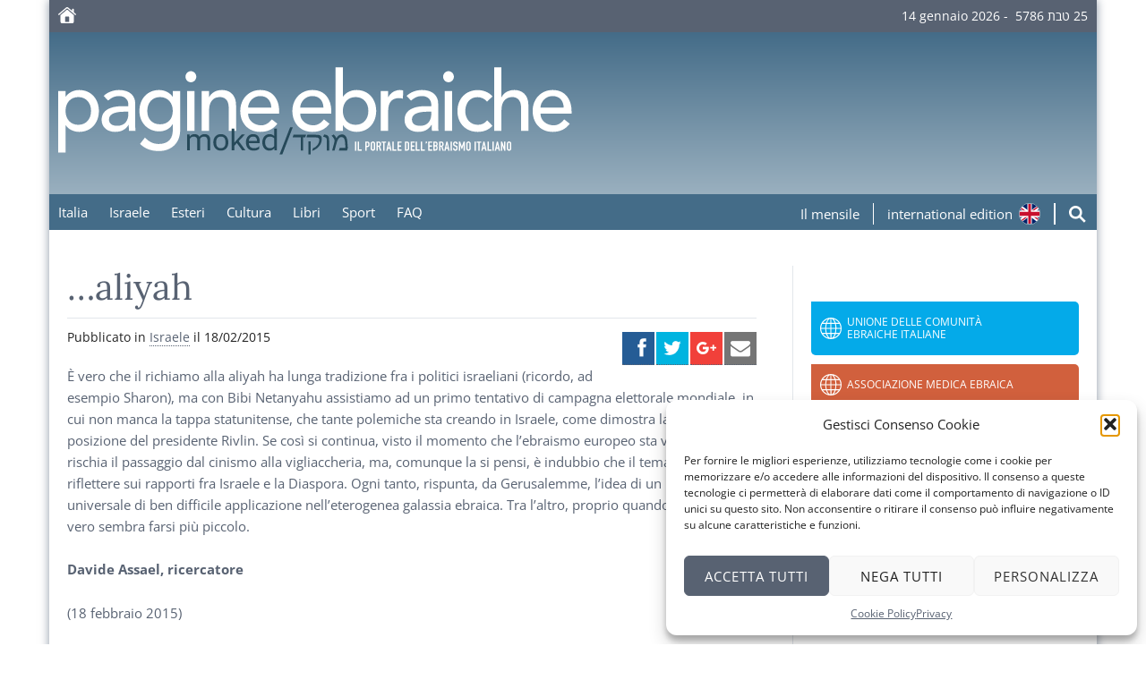

--- FILE ---
content_type: text/html; charset=UTF-8
request_url: https://moked.it/blog/2015/02/18/aliyah-3/
body_size: 45694
content:
<!DOCTYPE html>
<html lang="it-IT" class="no-js">
<head>
    <meta charset="UTF-8">

    <link rel="apple-touch-icon" sizes="180x180" type="image/png" href="https://moked.it/wp-content/themes/moked-2016/img/icons/apple-touch-icon.png">
    <link rel="icon" sizes="192x192" type="image/png" href="https://moked.it/wp-content/themes/moked-2016/img/icons/android-chrome-icon.png">
    <link rel="icon" sizes="96x96" type="image/png" href="https://moked.it/wp-content/themes/moked-2016/img/icons/favicon.png">

    <style>
        /*
        @import url('https://fonts.googleapis.com/css2?family=Lora:ital,wght@0,400;0,600;0,700;1,400;1,600;1,700&family=Open+Sans:ital,wght@0,400;0,700;1,400;1,700&display=swap');
        */

		@font-face {
			font-family: 'Lora';
			src: url('/wp-content/themes/moked-2016/fonts/Lora-Regular.ttf') format('truetype');
			font-weight: 400;
			font-style: normal;
		}
		@font-face {
			font-family: 'Lora';
			src: url('/wp-content/themes/moked-2016/fonts/Lora-Bold.ttf') format('truetype');
			font-weight: 700;
			font-style: normal;
		}
		@font-face {
			font-family: 'Lora';
			src: url('/wp-content/themes/moked-2016/fonts/Lora-Italic.ttf') format('truetype');
			font-weight: 400;
			font-style: italic;
		}
		
		@font-face {
			font-family: 'Open Sans';
			src: url('/wp-content/themes/moked-2016/fonts/OpenSans-Regular.ttf') format('truetype');
			font-weight: 400;
			font-style: normal;
		}
		@font-face {
			font-family: 'Open Sans';
			src: url('/wp-content/themes/moked-2016/fonts/OpenSans-Bold.ttf') format('truetype');
			font-weight: 700;
			font-style: normal;
		}
		@font-face {
			font-family: 'Open Sans';
			src: url('/wp-content/themes/moked-2016/fonts/OpenSans-Italic.ttf') format('truetype');
			font-weight: 400;
			font-style: italic;
		}
		@font-face {
			font-family: 'Open Sans';
			src: url('/wp-content/themes/moked-2016/fonts/OpenSans-BoldItalic.ttf') format('truetype');
			font-weight: 700;
			font-style: italic;
		}
    </style>

    <meta http-equiv="X-UA-Compatible" content="IE=edge">
    <meta name="viewport" content="width=device-width, initial-scale=1.0">
    <meta name="twitter:widgets:csp" content="on">

    <!-- Google GA4 tag (gtag.js) -->
    <script type="text/plain" data-service="google-analytics" data-category="statistics" async data-cmplz-src="https://www.googletagmanager.com/gtag/js?id=G-C01FZP9MPJ"></script>
    <script>
        window.dataLayer = window.dataLayer || [];
        function gtag(){dataLayer.push(arguments);}
        gtag('js', new Date());
        gtag('config', 'G-C01FZP9MPJ');
    </script>

    <meta name='robots' content='index, follow, max-image-preview:large, max-snippet:-1, max-video-preview:-1' />
	<style>img:is([sizes="auto" i], [sizes^="auto," i]) { contain-intrinsic-size: 3000px 1500px }</style>
	
	<!-- This site is optimized with the Yoast SEO plugin v26.0 - https://yoast.com/wordpress/plugins/seo/ -->
	<title>...aliyah - Moked</title>
	<link rel="canonical" href="https://moked.it/blog/2015/02/18/aliyah-3/" />
	<meta property="og:locale" content="it_IT" />
	<meta property="og:type" content="article" />
	<meta property="og:title" content="...aliyah - Moked" />
	<meta property="og:description" content="È vero che il richiamo alla aliyah ha lunga tradizione fra i politici israeliani (ricordo, ad esempio Sharon), ma con Bibi Netanyahu assistiamo ad un primo tentativo di campagna elettorale mondiale, in cui non manca la tappa statunitense, che tante polemiche sta creando in Israele, come dimostra la presa di posizione del presidente Rivlin. Se&hellip; leggi&nbsp;" />
	<meta property="og:url" content="https://moked.it/blog/2015/02/18/aliyah-3/" />
	<meta property="og:site_name" content="Moked" />
	<meta property="article:published_time" content="2015-02-18T12:25:36+00:00" />
	<meta property="article:modified_time" content="2016-10-03T09:33:22+00:00" />
	<meta name="author" content="admin" />
	<meta name="twitter:card" content="summary_large_image" />
	<meta name="twitter:label1" content="Scritto da" />
	<meta name="twitter:data1" content="admin" />
	<meta name="twitter:label2" content="Tempo di lettura stimato" />
	<meta name="twitter:data2" content="1 minuto" />
	<script type="application/ld+json" class="yoast-schema-graph">{"@context":"https://schema.org","@graph":[{"@type":"WebPage","@id":"https://moked.it/blog/2015/02/18/aliyah-3/","url":"https://moked.it/blog/2015/02/18/aliyah-3/","name":"...aliyah - Moked","isPartOf":{"@id":"https://moked.it/#website"},"datePublished":"2015-02-18T12:25:36+00:00","dateModified":"2016-10-03T09:33:22+00:00","author":{"@id":"https://moked.it/#/schema/person/723f5746de4ea0e08fab5790d734e554"},"breadcrumb":{"@id":"https://moked.it/blog/2015/02/18/aliyah-3/#breadcrumb"},"inLanguage":"it-IT","potentialAction":[{"@type":"ReadAction","target":["https://moked.it/blog/2015/02/18/aliyah-3/"]}]},{"@type":"BreadcrumbList","@id":"https://moked.it/blog/2015/02/18/aliyah-3/#breadcrumb","itemListElement":[{"@type":"ListItem","position":1,"name":"Home","item":"https://moked.it/"},{"@type":"ListItem","position":2,"name":"&#8230;aliyah"}]},{"@type":"WebSite","@id":"https://moked.it/#website","url":"https://moked.it/","name":"Moked","description":"il portale dell’ebraismo italiano","potentialAction":[{"@type":"SearchAction","target":{"@type":"EntryPoint","urlTemplate":"https://moked.it/?s={search_term_string}"},"query-input":{"@type":"PropertyValueSpecification","valueRequired":true,"valueName":"search_term_string"}}],"inLanguage":"it-IT"},{"@type":"Person","@id":"https://moked.it/#/schema/person/723f5746de4ea0e08fab5790d734e554","name":"admin","image":{"@type":"ImageObject","inLanguage":"it-IT","@id":"https://moked.it/#/schema/person/image/","url":"https://secure.gravatar.com/avatar/cadb6747455b21c18b2cfb9aad35ab377cb4ba61ea46f6fba9fb91fd33059fde?s=96&d=mm&r=g","contentUrl":"https://secure.gravatar.com/avatar/cadb6747455b21c18b2cfb9aad35ab377cb4ba61ea46f6fba9fb91fd33059fde?s=96&d=mm&r=g","caption":"admin"},"url":"https://moked.it/blog/author/admin/"}]}</script>
	<!-- / Yoast SEO plugin. -->


<link rel='stylesheet' id='wp-block-library-css' href='https://moked.it/wp-includes/css/dist/block-library/style.min.css?ver=6.8.3' type='text/css' media='all' />
<style id='classic-theme-styles-inline-css' type='text/css'>
/*! This file is auto-generated */
.wp-block-button__link{color:#fff;background-color:#32373c;border-radius:9999px;box-shadow:none;text-decoration:none;padding:calc(.667em + 2px) calc(1.333em + 2px);font-size:1.125em}.wp-block-file__button{background:#32373c;color:#fff;text-decoration:none}
</style>
<style id='global-styles-inline-css' type='text/css'>
:root{--wp--preset--aspect-ratio--square: 1;--wp--preset--aspect-ratio--4-3: 4/3;--wp--preset--aspect-ratio--3-4: 3/4;--wp--preset--aspect-ratio--3-2: 3/2;--wp--preset--aspect-ratio--2-3: 2/3;--wp--preset--aspect-ratio--16-9: 16/9;--wp--preset--aspect-ratio--9-16: 9/16;--wp--preset--color--black: #000000;--wp--preset--color--cyan-bluish-gray: #abb8c3;--wp--preset--color--white: #ffffff;--wp--preset--color--pale-pink: #f78da7;--wp--preset--color--vivid-red: #cf2e2e;--wp--preset--color--luminous-vivid-orange: #ff6900;--wp--preset--color--luminous-vivid-amber: #fcb900;--wp--preset--color--light-green-cyan: #7bdcb5;--wp--preset--color--vivid-green-cyan: #00d084;--wp--preset--color--pale-cyan-blue: #8ed1fc;--wp--preset--color--vivid-cyan-blue: #0693e3;--wp--preset--color--vivid-purple: #9b51e0;--wp--preset--gradient--vivid-cyan-blue-to-vivid-purple: linear-gradient(135deg,rgba(6,147,227,1) 0%,rgb(155,81,224) 100%);--wp--preset--gradient--light-green-cyan-to-vivid-green-cyan: linear-gradient(135deg,rgb(122,220,180) 0%,rgb(0,208,130) 100%);--wp--preset--gradient--luminous-vivid-amber-to-luminous-vivid-orange: linear-gradient(135deg,rgba(252,185,0,1) 0%,rgba(255,105,0,1) 100%);--wp--preset--gradient--luminous-vivid-orange-to-vivid-red: linear-gradient(135deg,rgba(255,105,0,1) 0%,rgb(207,46,46) 100%);--wp--preset--gradient--very-light-gray-to-cyan-bluish-gray: linear-gradient(135deg,rgb(238,238,238) 0%,rgb(169,184,195) 100%);--wp--preset--gradient--cool-to-warm-spectrum: linear-gradient(135deg,rgb(74,234,220) 0%,rgb(151,120,209) 20%,rgb(207,42,186) 40%,rgb(238,44,130) 60%,rgb(251,105,98) 80%,rgb(254,248,76) 100%);--wp--preset--gradient--blush-light-purple: linear-gradient(135deg,rgb(255,206,236) 0%,rgb(152,150,240) 100%);--wp--preset--gradient--blush-bordeaux: linear-gradient(135deg,rgb(254,205,165) 0%,rgb(254,45,45) 50%,rgb(107,0,62) 100%);--wp--preset--gradient--luminous-dusk: linear-gradient(135deg,rgb(255,203,112) 0%,rgb(199,81,192) 50%,rgb(65,88,208) 100%);--wp--preset--gradient--pale-ocean: linear-gradient(135deg,rgb(255,245,203) 0%,rgb(182,227,212) 50%,rgb(51,167,181) 100%);--wp--preset--gradient--electric-grass: linear-gradient(135deg,rgb(202,248,128) 0%,rgb(113,206,126) 100%);--wp--preset--gradient--midnight: linear-gradient(135deg,rgb(2,3,129) 0%,rgb(40,116,252) 100%);--wp--preset--font-size--small: 13px;--wp--preset--font-size--medium: 20px;--wp--preset--font-size--large: 36px;--wp--preset--font-size--x-large: 42px;--wp--preset--spacing--20: 0.44rem;--wp--preset--spacing--30: 0.67rem;--wp--preset--spacing--40: 1rem;--wp--preset--spacing--50: 1.5rem;--wp--preset--spacing--60: 2.25rem;--wp--preset--spacing--70: 3.38rem;--wp--preset--spacing--80: 5.06rem;--wp--preset--shadow--natural: 6px 6px 9px rgba(0, 0, 0, 0.2);--wp--preset--shadow--deep: 12px 12px 50px rgba(0, 0, 0, 0.4);--wp--preset--shadow--sharp: 6px 6px 0px rgba(0, 0, 0, 0.2);--wp--preset--shadow--outlined: 6px 6px 0px -3px rgba(255, 255, 255, 1), 6px 6px rgba(0, 0, 0, 1);--wp--preset--shadow--crisp: 6px 6px 0px rgba(0, 0, 0, 1);}:where(.is-layout-flex){gap: 0.5em;}:where(.is-layout-grid){gap: 0.5em;}body .is-layout-flex{display: flex;}.is-layout-flex{flex-wrap: wrap;align-items: center;}.is-layout-flex > :is(*, div){margin: 0;}body .is-layout-grid{display: grid;}.is-layout-grid > :is(*, div){margin: 0;}:where(.wp-block-columns.is-layout-flex){gap: 2em;}:where(.wp-block-columns.is-layout-grid){gap: 2em;}:where(.wp-block-post-template.is-layout-flex){gap: 1.25em;}:where(.wp-block-post-template.is-layout-grid){gap: 1.25em;}.has-black-color{color: var(--wp--preset--color--black) !important;}.has-cyan-bluish-gray-color{color: var(--wp--preset--color--cyan-bluish-gray) !important;}.has-white-color{color: var(--wp--preset--color--white) !important;}.has-pale-pink-color{color: var(--wp--preset--color--pale-pink) !important;}.has-vivid-red-color{color: var(--wp--preset--color--vivid-red) !important;}.has-luminous-vivid-orange-color{color: var(--wp--preset--color--luminous-vivid-orange) !important;}.has-luminous-vivid-amber-color{color: var(--wp--preset--color--luminous-vivid-amber) !important;}.has-light-green-cyan-color{color: var(--wp--preset--color--light-green-cyan) !important;}.has-vivid-green-cyan-color{color: var(--wp--preset--color--vivid-green-cyan) !important;}.has-pale-cyan-blue-color{color: var(--wp--preset--color--pale-cyan-blue) !important;}.has-vivid-cyan-blue-color{color: var(--wp--preset--color--vivid-cyan-blue) !important;}.has-vivid-purple-color{color: var(--wp--preset--color--vivid-purple) !important;}.has-black-background-color{background-color: var(--wp--preset--color--black) !important;}.has-cyan-bluish-gray-background-color{background-color: var(--wp--preset--color--cyan-bluish-gray) !important;}.has-white-background-color{background-color: var(--wp--preset--color--white) !important;}.has-pale-pink-background-color{background-color: var(--wp--preset--color--pale-pink) !important;}.has-vivid-red-background-color{background-color: var(--wp--preset--color--vivid-red) !important;}.has-luminous-vivid-orange-background-color{background-color: var(--wp--preset--color--luminous-vivid-orange) !important;}.has-luminous-vivid-amber-background-color{background-color: var(--wp--preset--color--luminous-vivid-amber) !important;}.has-light-green-cyan-background-color{background-color: var(--wp--preset--color--light-green-cyan) !important;}.has-vivid-green-cyan-background-color{background-color: var(--wp--preset--color--vivid-green-cyan) !important;}.has-pale-cyan-blue-background-color{background-color: var(--wp--preset--color--pale-cyan-blue) !important;}.has-vivid-cyan-blue-background-color{background-color: var(--wp--preset--color--vivid-cyan-blue) !important;}.has-vivid-purple-background-color{background-color: var(--wp--preset--color--vivid-purple) !important;}.has-black-border-color{border-color: var(--wp--preset--color--black) !important;}.has-cyan-bluish-gray-border-color{border-color: var(--wp--preset--color--cyan-bluish-gray) !important;}.has-white-border-color{border-color: var(--wp--preset--color--white) !important;}.has-pale-pink-border-color{border-color: var(--wp--preset--color--pale-pink) !important;}.has-vivid-red-border-color{border-color: var(--wp--preset--color--vivid-red) !important;}.has-luminous-vivid-orange-border-color{border-color: var(--wp--preset--color--luminous-vivid-orange) !important;}.has-luminous-vivid-amber-border-color{border-color: var(--wp--preset--color--luminous-vivid-amber) !important;}.has-light-green-cyan-border-color{border-color: var(--wp--preset--color--light-green-cyan) !important;}.has-vivid-green-cyan-border-color{border-color: var(--wp--preset--color--vivid-green-cyan) !important;}.has-pale-cyan-blue-border-color{border-color: var(--wp--preset--color--pale-cyan-blue) !important;}.has-vivid-cyan-blue-border-color{border-color: var(--wp--preset--color--vivid-cyan-blue) !important;}.has-vivid-purple-border-color{border-color: var(--wp--preset--color--vivid-purple) !important;}.has-vivid-cyan-blue-to-vivid-purple-gradient-background{background: var(--wp--preset--gradient--vivid-cyan-blue-to-vivid-purple) !important;}.has-light-green-cyan-to-vivid-green-cyan-gradient-background{background: var(--wp--preset--gradient--light-green-cyan-to-vivid-green-cyan) !important;}.has-luminous-vivid-amber-to-luminous-vivid-orange-gradient-background{background: var(--wp--preset--gradient--luminous-vivid-amber-to-luminous-vivid-orange) !important;}.has-luminous-vivid-orange-to-vivid-red-gradient-background{background: var(--wp--preset--gradient--luminous-vivid-orange-to-vivid-red) !important;}.has-very-light-gray-to-cyan-bluish-gray-gradient-background{background: var(--wp--preset--gradient--very-light-gray-to-cyan-bluish-gray) !important;}.has-cool-to-warm-spectrum-gradient-background{background: var(--wp--preset--gradient--cool-to-warm-spectrum) !important;}.has-blush-light-purple-gradient-background{background: var(--wp--preset--gradient--blush-light-purple) !important;}.has-blush-bordeaux-gradient-background{background: var(--wp--preset--gradient--blush-bordeaux) !important;}.has-luminous-dusk-gradient-background{background: var(--wp--preset--gradient--luminous-dusk) !important;}.has-pale-ocean-gradient-background{background: var(--wp--preset--gradient--pale-ocean) !important;}.has-electric-grass-gradient-background{background: var(--wp--preset--gradient--electric-grass) !important;}.has-midnight-gradient-background{background: var(--wp--preset--gradient--midnight) !important;}.has-small-font-size{font-size: var(--wp--preset--font-size--small) !important;}.has-medium-font-size{font-size: var(--wp--preset--font-size--medium) !important;}.has-large-font-size{font-size: var(--wp--preset--font-size--large) !important;}.has-x-large-font-size{font-size: var(--wp--preset--font-size--x-large) !important;}
:where(.wp-block-post-template.is-layout-flex){gap: 1.25em;}:where(.wp-block-post-template.is-layout-grid){gap: 1.25em;}
:where(.wp-block-columns.is-layout-flex){gap: 2em;}:where(.wp-block-columns.is-layout-grid){gap: 2em;}
:root :where(.wp-block-pullquote){font-size: 1.5em;line-height: 1.6;}
</style>
<link rel='stylesheet' id='cmplz-general-css' href='https://moked.it/wp-content/plugins/complianz-gdpr/assets/css/cookieblocker.min.css?ver=1758635967' type='text/css' media='all' />
<link rel='stylesheet' id='sidebar-login-css' href='https://moked.it/wp-content/plugins/sidebar-login/build/sidebar-login.css?ver=1603730427' type='text/css' media='all' />
<link rel='stylesheet' id='style-css' href='https://moked.it/wp-content/themes/moked-2016/css/moked.css?ver=1.3.3' type='text/css' media='all' />
<link rel='stylesheet' id='moked-css' href='https://moked.it/wp-content/themes/moked-2016/style.css?ver=1.3.1' type='text/css' media='all' />
<link rel='stylesheet' id='moked_skin-css' href='https://moked.it/wp-content/themes/moked-2016/css/skin_default.css?ver=1.3.6' type='text/css' media='all' />
<link rel='stylesheet' id='dearpdf-style-css' href='https://moked.it/wp-content/plugins/dearpdf-lite/assets/css/dearpdf.min.css?ver=2.0.38' type='text/css' media='all' />
<script type="text/javascript" src="https://moked.it/wp-includes/js/jquery/jquery.min.js?ver=3.7.1" id="jquery-core-js"></script>
<script type="text/javascript" src="https://moked.it/wp-includes/js/jquery/jquery-migrate.min.js?ver=3.4.1" id="jquery-migrate-js"></script>
<link rel="https://api.w.org/" href="https://moked.it/wp-json/" /><link rel="alternate" title="JSON" type="application/json" href="https://moked.it/wp-json/wp/v2/posts/64299" /><link rel="alternate" title="oEmbed (JSON)" type="application/json+oembed" href="https://moked.it/wp-json/oembed/1.0/embed?url=https%3A%2F%2Fmoked.it%2Fblog%2F2015%2F02%2F18%2Faliyah-3%2F" />
<link rel="alternate" title="oEmbed (XML)" type="text/xml+oembed" href="https://moked.it/wp-json/oembed/1.0/embed?url=https%3A%2F%2Fmoked.it%2Fblog%2F2015%2F02%2F18%2Faliyah-3%2F&#038;format=xml" />
			<style>.cmplz-hidden {
					display: none !important;
				}</style><script data-cfasync="false"> var dearPdfLocation = "https://moked.it/wp-content/plugins/dearpdf-lite/assets/"; var dearpdfWPGlobal = [];</script>
    <style>
        em {
            font-style: italic;
        }

        .link-tool {
            height: 2.4rem;
        }

        .link-tool span {
            display: block;
            color: #fff;
            margin-right: .5em;
        }

        .link-tool .hide-on-mobile {
            display: none;
        }

        .mensile {
            margin-right: 1em;
            padding-right: .5em;
            border-right: 1px solid #fff;
        }

        .link-tool img {
            width: 2.4rem;
        }

        @media screen and (min-width: 768px) {
            .link-tool {
                display: flex;
            }

            .link-tool .hide-on-mobile {
                display: block;
            }
        }

        #menu-lab {
            display: flex;
        }

        #top-nav {
            display: flex;
            justify-content: space-between;
        }

        #top-menu {
            margin-bottom: 0 !important;
        }

        .site-tools {
            display: flex;
            padding-top: 1rem;
        }

        .search-form {
            display: flex;
            margin: 0;
        }

        .search-input {
            display: block;
            border: none !important;
            border-radius: 0 !important;
            border-left: .5px solid #fff !important;
            border-right: .5px solid #fff !important;
            margin: 0 1em;
            padding: 0 !important;
            height: 2.4rem !important;
            width: 0 !important;
            transition: width .7s ease-in-out;
            text-align: center;
            background-color: rgba(255,255,255,.1) !important;
            color: #fff;
        }

        .search-input::placeholder {
            color: rgba(255,255,255,.6)
        }

        .search-input.expanded {
            width: 15rem !important;
        }

        .search-submit {
            margin: 0 1em 0 0 !important;
            border: none !important;
            width: 2rem !important;
            height: 2.4rem !important;
            padding: 0 !important;
        }

        @media screen and (min-width: 1000px) {
            #menu-lab {
                display: none;
            }

            .search-input.expanded {
                width: 25rem !important;
            }
        }
    </style>

</head>
<body data-cmplz=1 class="wp-singular post-template-default single single-post postid-64299 single-format-standard wp-theme-moked-2016 main-site site-moked">
    <div class="mainpage"> 
        <header>
            <section class="top-bar">
                <a href="//moked.it/" title="Pagine Ebraiche - Moked">
                    <svg style="vertical-align:middle;margin-top:-2px" xmlns="http://www.w3.org/2000/svg" width="20" height="18"><path fill="#FEFEFE" fill-rule="evenodd" d="m10.528 3.075 6.898 5.795v7.359c0 .562-.161.997-.479 1.307-.317.31-.763.464-1.333.464H4.408c-.577 0-1.023-.153-1.344-.464-.318-.31-.475-.745-.475-1.307V8.87l6.898-5.795h1.04Zm1.044 7.44H8.454c-.41 0-.614.204-.614.613v5.44h4.346v-5.44c0-.41-.205-.614-.614-.614ZM10.02 0c.431 0 .825.15 1.187.45l4.283 3.596V2.348l.54-.551h.855l.54.551v3.323l2.327 1.954.248.577-.204.467-.486.175-.296-.076-.27-.187-8.267-6.949-.464-.2-.464.2-8.293 6.95-.26.186-.291.076-.519-.2L0 8.175l.263-.551L8.819.449C9.188.15 9.589 0 10.02 0Z"/></svg>
                </a>

                
                <time style="margin-top:-2px" datetime="2026-01-14T18:06:46+00:00">
                    14 gennaio 2026&nbsp;-&nbsp;
                    <span dir="rtl"><span dir="rtl">25 &#1496;&#1489;&#1514; 5786</span></span>
                </time>
            </section>

            <section class="top">
                <a href="https://moked.it" title="Home">
                    <img alt="moked/מוקד il portale dell'ebraismo italiano" id="logo" src="https://moked.it/wp-content/themes/moked-2016/img/logo-moked.svg?r=1.3">
                </a>
            </section>

            <nav id="top-nav">
                <input type="checkbox" name="menu-ctrl" id="menu-ctrl"><label id="menu-lab" for="menu-ctrl">Menu</label>
                <ul id="top-menu" class="menu"><li><a href="https://moked.it/blog/category/italia/">Italia</a></li>
<li><a href="https://moked.it/blog/category/israele/">Israele</a></li>
<li><a href="https://moked.it/blog/category/esteri/">Esteri</a></li>
<li><a href="https://moked.it/blog/category/cultura/">Cultura</a></li>
<li><a href="https://moked.it/blog/category/cultura/libri/">Libri</a></li>
<li><a href="https://moked.it/blog/category/sport/">Sport</a></li>
<li><a href="https://moked.it/faq-e-notiziari-arretrati/">FAQ</a></li>
</ul>
                <div class="site-tools">    
                                        <a href="https://moked.it/paginebraiche/" title="Il mensile">
                        <div class="link-tool mensile">
                            <span>Il mensile</span>
                        </div>
                    </a>
                    <a href="https://moked.it/international/" target="_blank" title="International Edition">
                        <div class="link-tool">
                            <span class="hide-on-mobile">international edition</span>
                            <img src="https://moked.it/wp-content/themes/moked-2016/img/icons/english.svg">
                        </div>
                    </a>
                    
                    <form role="search" method="get" class="search-form" name="searchForm" action="https://moked.it">
                        <input class="search-input" type="search" placeholder="cerca nel sito" value="" name="s">
                        <button class="search-submit" id="search-open">
                            <svg width="20" height="20" viewBox="0 0 16 16" xmlns="http://www.w3.org/2000/svg">
                                <path fill="#fff" d="M10.683 9.19L15 13.51 13.508 15 9.19 10.683c-.945.654-2.093 1.037-3.33 1.037C2.624 11.72 0 9.097 0 5.86 0 2.624 2.624 0 
                                5.86 0c3.237 0 5.86 2.624 5.86 5.86 0 1.237-.383 2.385-1.037 3.33zm-4.823.42c2.072 0 3.75-1.678 3.75-3.75 0-2.07-1.678-3.75-3.75-3.75-2.07 
                                0-3.75 1.68-3.75 3.75 0 2.072 1.68 3.75 3.75 3.75z"/>
                            </svg>
                        </button>
                    </form>

                    <script>
                        (function() {
                            let expand = {
                                searchInput: document.querySelector('.search-input'),
                                searchForm: document.querySelector('.search-form'),
                                expToggle: document.querySelector('.search-submit'),

                                initialize() {
                                    this.expToggle.addEventListener('click',
                                    (e) => {
                                        e.preventDefault();
                                        this.expand();
                                    }, false);
                                },

                                expand() {
                                    this.searchInput.classList.add('expanded');
                                    this.expToggle.addEventListener('click',
                                    () => {
                                        this.searchForm.submit();
                                    });
                                },
                            };
                            expand.initialize();
                        }());
                    </script>
                    
                </div>
            </nav>

        </header>
		<main>
			
			<section class="content">

								
				<article id="post-64299">
								
					<header>
						
						<h1>&#8230;aliyah</h1>
						
						<!-- post thumbnail -->
												<!-- /post thumbnail -->
												
						<aside class="meta">
							Pubblicato in <a href="https://moked.it/blog/category/israele/" rel="category tag">Israele</a>							il <time datetime="2015-02-18T14:25:36+01:00">18/02/2015</time>
														
							<div class="social-box ssk-group">
								<a href="" id="top_facebook" class="ssk ssk-facebook"></a>
								<a href="" id="top_twitter" class="ssk ssk-twitter"></a>
								<a href="" id="top_google_plus" class="ssk ssk-google-plus"></a>
								<a href="" id="top_email" onclick="ga('send', 'event', 'SocialShare', 'click', 'Email');" class="ssk ssk-email needsclick"></a>
							</div>				
						</aside>	
	
					</header>
					
					<section>
						<p>È vero che il richiamo alla aliyah ha lunga tradizione fra i politici israeliani (ricordo, ad esempio Sharon), ma con Bibi Netanyahu assistiamo ad un primo tentativo di campagna elettorale mondiale, in cui non manca la tappa statunitense, che tante polemiche sta creando in Israele, come dimostra la presa di posizione del presidente Rivlin. Se così si continua, visto il momento che l’ebraismo europeo sta vivendo, si rischia il passaggio dal cinismo alla vigliaccheria, ma, comunque la si pensi, è indubbio che il tema riporta a riflettere sui rapporti fra Israele e la Diaspora. Ogni tanto, rispunta, da Gerusalemme, l’idea di un papato universale di ben difficile applicazione nell’eterogenea galassia ebraica. Tra l’altro, proprio quando il papato vero sembra farsi più piccolo.<br />
<strong><br />
Davide Assael, ricercatore</strong></p>
<p>(18 febbraio 2015)</p>
					</section>
					
					<footer>
												<ol class="tags">
							<li><a href="https://moked.it/blog/tag/aliyah/" rel="tag">aliyah</a></li>
<li><a href="https://moked.it/blog/tag/israele/" rel="tag">israele</a></li>						</ol>
											</footer>
					
				</article>
	
			
			</section>

				

		<aside class="related">
			<!-- Begin Mailchimp Signup Form -->
<link href="//cdn-images.mailchimp.com/embedcode/classic-10_7.css" rel="stylesheet" type="text/css">
<style type="text/css">
	#mc_embed_signup {
		background-color: #e2e6eb;
		margin: 2vh 0;
	}
	
	#mc_embed_signup h2 {
		text-align: center;
	}
	
	#newsletter_icon {
		display: block;
		margin: 20px auto 20px auto;
	}
	
	#mc-embedded-subscribe-form input[type=checkbox]{display: inline; width: auto;margin-right: 10px;}
	#mergeRow-gdpr {margin-top: 20px;}
	#mergeRow-gdpr fieldset label {font-weight: normal;}
	#mc-embedded-subscribe-form .mc_fieldset{border:none;min-height: 0px;padding-bottom:0px;}
</style>
<div id="mc_embed_signup">
<form action="https://moked.us12.list-manage.com/subscribe/post?u=97ebe9f08a07fbd119338f996&amp;id=184decc457" method="post" id="mc-embedded-subscribe-form" name="mc-embedded-subscribe-form" class="validate" target="_blank" novalidate>
    <div id="mc_embed_signup_scroll">

	<h2>Iscriviti ai nostri notiziari</h2>
<div class="mc-field-group">
	<label for="mce-EMAIL">Indirizzo Email  <span class="asterisk">*</span>
</label>
	<input type="email" value="" name="EMAIL" class="required email" id="mce-EMAIL">
</div>
<div class="mc-field-group input-group">
    <strong>I nostri notiziari</strong>
    <ul>
		<li><input type="checkbox" value="16" name="group[18681][16]" id="mce-group[18681]-18681-4"><label for="mce-group[18681]-18681-4">Pagine Ebraiche 24, il notiziario quotidiano di metà giornata</label></li>
		<li><input type="checkbox" value="1" name="group[18681][1]" id="mce-group[18681]-18681-0"><label for="mce-group[18681]-18681-0">Pagine Ebraiche International, il notiziario settimanale in inglese</label></li>
	</ul>
</div>
<div id="mergeRow-gdpr" class="mergeRow gdpr-mergeRow content__gdprBlock mc-field-group">
    <div class="content__gdpr">
        <label>Consensi</label>
        <p>Seleziona il modo in cui vuoi essere contattato da Unione delle Comunità Ebraiche Italiane:</p>
        <fieldset class="mc_fieldset gdprRequired mc-field-group" name="interestgroup_field">
		<label class="checkbox subfield" for="gdpr_30301"><input type="checkbox" id="gdpr_30301" name="gdpr[30301]" value="Y" class="av-checkbox gdpr"><span>Newsletter</span> </label>
<!-- 		<label class="checkbox subfield" for="gdpr_30305"><input type="checkbox" id="gdpr_30305" name="gdpr[30305]" value="Y" class="av-checkbox gdpr"><span>Email diretta</span> </label> -->
        </fieldset>
        <p class="mc-note">Usiamo Mailchimp come piattaforma per la realizzazione e l'invio dei nostri notiziari. Con l'iscrizione le tue informazioni saranno trasferite a Mailchimp per l'elaborazione. Scopri di più sulla <a href="https://mailchimp.com/legal/" target="_blank">privacy di Mailchimp</a>.</p>
    </div>
</div>
	<div id="mce-responses" class="clear">
		<div class="response" id="mce-error-response" style="display:none"></div>
		<div class="response" id="mce-success-response" style="display:none"></div>
	</div>    <!-- real people should not fill this in and expect good things - do not remove this or risk form bot signups-->
    <div style="position: absolute; left: -5000px;" aria-hidden="true"><input type="text" name="b_97ebe9f08a07fbd119338f996_184decc457" tabindex="-1" value=""></div>
    <div class="clear"><input type="submit" value="Iscriviti" name="subscribe" id="mc-embedded-subscribe" class="button"></div>
    </div>
</form>
</div>
<script type='text/javascript' src='//s3.amazonaws.com/downloads.mailchimp.com/js/mc-validate.js'></script><script type='text/javascript'>(function($) {window.fnames = new Array(); window.ftypes = new Array();fnames[0]='EMAIL';ftypes[0]='email';fnames[1]='FNAME';ftypes[1]='text';fnames[2]='LNAME';ftypes[2]='text';fnames[3]='ADDRESS';ftypes[3]='address';fnames[4]='PHONE';ftypes[4]='phone';}(jQuery));jQuery.noConflict(true);</script>
<!--End mc_embed_signup-->		</aside>


		</main>	



		<!-- sidebar -->
		<aside class="sidebar">

			
			<div class="widget">
			<nav class="partner-nav partner-nav-aside"><ul id="menu-network-menu" class=""><li class="celeste"><a target="_blank" href="https://www.ucei.it/">Unione delle Comunità <br>Ebraiche Italiane</a></li>
<li class="red"><a target="_blank" href="https://www.ame-italia.eu/">Associazione Medica Ebraica</a></li>
<li class="yellow"><a target="_blank" href="https://www.ucei.it/otto-per-mille/">8 x 1000 all&#8217;Unione<br> delle Comunità</a></li>
<li class="green"><a target="_blank" href="https://www.osservatorioantisemitismo.it/">Antenna <br>Antisemitismo</a></li>
<li><a target="_blank" href="https://www.facebook.com/paginebraiche">Pagine Ebraiche Facebook</a></li>
</ul></nav>			</div>
			
		</aside>
		<!-- /sidebar -->

		
		<footer>

			<section>
				<nav class="footer-nav">
	                <ul id="footer-menu" class="menu"><li><a href="https://moked.it/faq/">Domande e risposte</a></li>
<li><a rel="privacy-policy" href="https://moked.it/privacy/">Privacy</a></li>
<li><a href="https://moked.it/cookie-policy-ue/">Cookie Policy (UE)</a></li>
</ul>				</nav>
			</section>
			
			<section>
				<a href="http://ucei.it" title="UCEI – Unione delle Comunità Ebraiche Italiane" target="_blank">
					<img src="https://moked.it/wp-content/themes/moked-2016/img/logo-ucei.svg" style="width:130px;margin-bottom:20px" alt="UCEI – Unione delle Comunità Ebraiche Italiane">
				</a>
			</section>

			<section class="copyright">
				<p>Copyright &copy; 2026 moked – Reg. Tribunale di Roma 218/2009 ISSN 2037-1543</p>
			</section>
						
		</footer>
	
	</div>

	<script type="speculationrules">
{"prefetch":[{"source":"document","where":{"and":[{"href_matches":"\/*"},{"not":{"href_matches":["\/wp-*.php","\/wp-admin\/*","\/files\/*","\/wp-content\/*","\/wp-content\/plugins\/*","\/wp-content\/themes\/moked-2016\/*","\/*\\?(.+)"]}},{"not":{"selector_matches":"a[rel~=\"nofollow\"]"}},{"not":{"selector_matches":".no-prefetch, .no-prefetch a"}}]},"eagerness":"conservative"}]}
</script>

<!-- Consent Management powered by Complianz | GDPR/CCPA Cookie Consent https://wordpress.org/plugins/complianz-gdpr -->
<div id="cmplz-cookiebanner-container"><div class="cmplz-cookiebanner cmplz-hidden banner-1 bottom-right-view-preferences optin cmplz-bottom-right cmplz-categories-type-view-preferences" aria-modal="true" data-nosnippet="true" role="dialog" aria-live="polite" aria-labelledby="cmplz-header-1-optin" aria-describedby="cmplz-message-1-optin">
	<div class="cmplz-header">
		<div class="cmplz-logo"></div>
		<div class="cmplz-title" id="cmplz-header-1-optin">Gestisci Consenso Cookie</div>
		<div class="cmplz-close" tabindex="0" role="button" aria-label="Chiudi la finestra di dialogo">
			<svg aria-hidden="true" focusable="false" data-prefix="fas" data-icon="times" class="svg-inline--fa fa-times fa-w-11" role="img" xmlns="http://www.w3.org/2000/svg" viewBox="0 0 352 512"><path fill="currentColor" d="M242.72 256l100.07-100.07c12.28-12.28 12.28-32.19 0-44.48l-22.24-22.24c-12.28-12.28-32.19-12.28-44.48 0L176 189.28 75.93 89.21c-12.28-12.28-32.19-12.28-44.48 0L9.21 111.45c-12.28 12.28-12.28 32.19 0 44.48L109.28 256 9.21 356.07c-12.28 12.28-12.28 32.19 0 44.48l22.24 22.24c12.28 12.28 32.2 12.28 44.48 0L176 322.72l100.07 100.07c12.28 12.28 32.2 12.28 44.48 0l22.24-22.24c12.28-12.28 12.28-32.19 0-44.48L242.72 256z"></path></svg>
		</div>
	</div>

	<div class="cmplz-divider cmplz-divider-header"></div>
	<div class="cmplz-body">
		<div class="cmplz-message" id="cmplz-message-1-optin">Per fornire le migliori esperienze, utilizziamo tecnologie come i cookie per memorizzare e/o accedere alle informazioni del dispositivo. Il consenso a queste tecnologie ci permetterà di elaborare dati come il comportamento di navigazione o ID unici su questo sito. Non acconsentire o ritirare il consenso può influire negativamente su alcune caratteristiche e funzioni.</div>
		<!-- categories start -->
		<div class="cmplz-categories">
			<details class="cmplz-category cmplz-functional" >
				<summary>
						<span class="cmplz-category-header">
							<span class="cmplz-category-title">Funzionale</span>
							<span class='cmplz-always-active'>
								<span class="cmplz-banner-checkbox">
									<input type="checkbox"
										   id="cmplz-functional-optin"
										   data-category="cmplz_functional"
										   class="cmplz-consent-checkbox cmplz-functional"
										   size="40"
										   value="1"/>
									<label class="cmplz-label" for="cmplz-functional-optin"><span class="screen-reader-text">Funzionale</span></label>
								</span>
								Sempre attivo							</span>
							<span class="cmplz-icon cmplz-open">
								<svg xmlns="http://www.w3.org/2000/svg" viewBox="0 0 448 512"  height="18" ><path d="M224 416c-8.188 0-16.38-3.125-22.62-9.375l-192-192c-12.5-12.5-12.5-32.75 0-45.25s32.75-12.5 45.25 0L224 338.8l169.4-169.4c12.5-12.5 32.75-12.5 45.25 0s12.5 32.75 0 45.25l-192 192C240.4 412.9 232.2 416 224 416z"/></svg>
							</span>
						</span>
				</summary>
				<div class="cmplz-description">
					<span class="cmplz-description-functional">L'archiviazione tecnica o l'accesso sono strettamente necessari al fine legittimo di consentire l'uso di un servizio specifico esplicitamente richiesto dall'abbonato o dall'utente, o al solo scopo di effettuare la trasmissione di una comunicazione su una rete di comunicazione elettronica.</span>
				</div>
			</details>

			<details class="cmplz-category cmplz-preferences" >
				<summary>
						<span class="cmplz-category-header">
							<span class="cmplz-category-title">Preferenze</span>
							<span class="cmplz-banner-checkbox">
								<input type="checkbox"
									   id="cmplz-preferences-optin"
									   data-category="cmplz_preferences"
									   class="cmplz-consent-checkbox cmplz-preferences"
									   size="40"
									   value="1"/>
								<label class="cmplz-label" for="cmplz-preferences-optin"><span class="screen-reader-text">Preferenze</span></label>
							</span>
							<span class="cmplz-icon cmplz-open">
								<svg xmlns="http://www.w3.org/2000/svg" viewBox="0 0 448 512"  height="18" ><path d="M224 416c-8.188 0-16.38-3.125-22.62-9.375l-192-192c-12.5-12.5-12.5-32.75 0-45.25s32.75-12.5 45.25 0L224 338.8l169.4-169.4c12.5-12.5 32.75-12.5 45.25 0s12.5 32.75 0 45.25l-192 192C240.4 412.9 232.2 416 224 416z"/></svg>
							</span>
						</span>
				</summary>
				<div class="cmplz-description">
					<span class="cmplz-description-preferences">L'archiviazione tecnica o l'accesso sono necessari per lo scopo legittimo di memorizzare le preferenze che non sono richieste dall'abbonato o dall'utente.</span>
				</div>
			</details>

			<details class="cmplz-category cmplz-statistics" >
				<summary>
						<span class="cmplz-category-header">
							<span class="cmplz-category-title">Statistiche</span>
							<span class="cmplz-banner-checkbox">
								<input type="checkbox"
									   id="cmplz-statistics-optin"
									   data-category="cmplz_statistics"
									   class="cmplz-consent-checkbox cmplz-statistics"
									   size="40"
									   value="1"/>
								<label class="cmplz-label" for="cmplz-statistics-optin"><span class="screen-reader-text">Statistiche</span></label>
							</span>
							<span class="cmplz-icon cmplz-open">
								<svg xmlns="http://www.w3.org/2000/svg" viewBox="0 0 448 512"  height="18" ><path d="M224 416c-8.188 0-16.38-3.125-22.62-9.375l-192-192c-12.5-12.5-12.5-32.75 0-45.25s32.75-12.5 45.25 0L224 338.8l169.4-169.4c12.5-12.5 32.75-12.5 45.25 0s12.5 32.75 0 45.25l-192 192C240.4 412.9 232.2 416 224 416z"/></svg>
							</span>
						</span>
				</summary>
				<div class="cmplz-description">
					<span class="cmplz-description-statistics">L'archiviazione tecnica o l'accesso che viene utilizzato esclusivamente per scopi statistici.</span>
					<span class="cmplz-description-statistics-anonymous">L'archiviazione tecnica o l'accesso che viene utilizzato esclusivamente per scopi statistici anonimi. Senza un mandato di comparizione, una conformità volontaria da parte del vostro Fornitore di Servizi Internet, o ulteriori registrazioni da parte di terzi, le informazioni memorizzate o recuperate per questo scopo da sole non possono di solito essere utilizzate per l'identificazione.</span>
				</div>
			</details>
			<details class="cmplz-category cmplz-marketing" >
				<summary>
						<span class="cmplz-category-header">
							<span class="cmplz-category-title">Marketing</span>
							<span class="cmplz-banner-checkbox">
								<input type="checkbox"
									   id="cmplz-marketing-optin"
									   data-category="cmplz_marketing"
									   class="cmplz-consent-checkbox cmplz-marketing"
									   size="40"
									   value="1"/>
								<label class="cmplz-label" for="cmplz-marketing-optin"><span class="screen-reader-text">Marketing</span></label>
							</span>
							<span class="cmplz-icon cmplz-open">
								<svg xmlns="http://www.w3.org/2000/svg" viewBox="0 0 448 512"  height="18" ><path d="M224 416c-8.188 0-16.38-3.125-22.62-9.375l-192-192c-12.5-12.5-12.5-32.75 0-45.25s32.75-12.5 45.25 0L224 338.8l169.4-169.4c12.5-12.5 32.75-12.5 45.25 0s12.5 32.75 0 45.25l-192 192C240.4 412.9 232.2 416 224 416z"/></svg>
							</span>
						</span>
				</summary>
				<div class="cmplz-description">
					<span class="cmplz-description-marketing">L'archiviazione tecnica o l'accesso sono necessari per creare profili di utenti per inviare pubblicità, o per tracciare l'utente su un sito web o su diversi siti web per scopi di marketing simili.</span>
				</div>
			</details>
		</div><!-- categories end -->
			</div>

	<div class="cmplz-links cmplz-information">
		<a class="cmplz-link cmplz-manage-options cookie-statement" href="#" data-relative_url="#cmplz-manage-consent-container">Gestisci opzioni</a>
		<a class="cmplz-link cmplz-manage-third-parties cookie-statement" href="#" data-relative_url="#cmplz-cookies-overview">Gestisci servizi</a>
		<a class="cmplz-link cmplz-manage-vendors tcf cookie-statement" href="#" data-relative_url="#cmplz-tcf-wrapper">Gestisci {vendor_count} fornitori</a>
		<a class="cmplz-link cmplz-external cmplz-read-more-purposes tcf" target="_blank" rel="noopener noreferrer nofollow" href="https://cookiedatabase.org/tcf/purposes/">Per saperne di più su questi scopi</a>
			</div>

	<div class="cmplz-divider cmplz-footer"></div>

	<div class="cmplz-buttons">
		<button class="cmplz-btn cmplz-accept">Accetta tutti</button>
		<button class="cmplz-btn cmplz-deny">Nega tutti</button>
		<button class="cmplz-btn cmplz-view-preferences">Personalizza</button>
		<button class="cmplz-btn cmplz-save-preferences">Salva preferenze</button>
		<a class="cmplz-btn cmplz-manage-options tcf cookie-statement" href="#" data-relative_url="#cmplz-manage-consent-container">Personalizza</a>
			</div>

	<div class="cmplz-links cmplz-documents">
		<a class="cmplz-link cookie-statement" href="#" data-relative_url="">{title}</a>
		<a class="cmplz-link privacy-statement" href="#" data-relative_url="">{title}</a>
		<a class="cmplz-link impressum" href="#" data-relative_url="">{title}</a>
			</div>

</div>
</div>
					<div id="cmplz-manage-consent" data-nosnippet="true"><button class="cmplz-btn cmplz-hidden cmplz-manage-consent manage-consent-1">Gestisci consenso</button>

</div><script type="text/javascript" src="https://moked.it/wp-content/themes/moked-2016/js/social-share-kit.min.js" id="socialsharekit-js"></script>
<script type="text/javascript" src="https://moked.it/wp-content/plugins/dearpdf-lite/assets/js/dearpdf-lite.min.js?ver=2.0.38" id="dearpdf-script-js"></script>
<script type="text/javascript" id="cmplz-cookiebanner-js-extra">
/* <![CDATA[ */
var complianz = {"prefix":"cmplz_rt_","user_banner_id":"1","set_cookies":[],"block_ajax_content":"","banner_version":"423","version":"7.4.2","store_consent":"","do_not_track_enabled":"","consenttype":"optin","region":"eu","geoip":"","dismiss_timeout":"","disable_cookiebanner":"","soft_cookiewall":"","dismiss_on_scroll":"","cookie_expiry":"365","url":"https:\/\/moked.it\/wp-json\/complianz\/v1\/","locale":"lang=it&locale=it_IT","set_cookies_on_root":"","cookie_domain":"","current_policy_id":"35","cookie_path":"\/","categories":{"statistics":"statistiche","marketing":"marketing"},"tcf_active":"","placeholdertext":"Fai clic per accettare i cookie {category} e abilitare questo contenuto","css_file":"https:\/\/moked.it\/files\/complianz\/css\/banner-{banner_id}-{type}.css?v=423","page_links":{"eu":{"cookie-statement":{"title":"Cookie Policy ","url":"https:\/\/moked.it\/cookie-policy-ue\/"},"privacy-statement":{"title":"Privacy","url":"https:\/\/moked.it\/privacy\/"}}},"tm_categories":"","forceEnableStats":"","preview":"","clean_cookies":"","aria_label":"Fai clic per accettare i cookie {category} e abilitare questo contenuto"};
/* ]]> */
</script>
<script defer type="text/javascript" src="https://moked.it/wp-content/plugins/complianz-gdpr/cookiebanner/js/complianz.min.js?ver=1758635968" id="cmplz-cookiebanner-js"></script>
<script type="text/javascript" id="cmplz-cookiebanner-js-after">
/* <![CDATA[ */
	let cmplzBlockedContent = document.querySelector('.cmplz-blocked-content-notice');
	if ( cmplzBlockedContent) {
	        cmplzBlockedContent.addEventListener('click', function(event) {
            event.stopPropagation();
        });
	}
    
/* ]]> */
</script>
				<script type="text/plain" data-service="google-analytics" data-category="statistics" async data-category="statistics"
						data-cmplz-src="https://www.googletagmanager.com/gtag/js?id=UA-29189289-1"></script><!-- Statistics script Complianz GDPR/CCPA -->
						<script type="text/plain"							data-category="statistics">window['gtag_enable_tcf_support'] = false;
window.dataLayer = window.dataLayer || [];
function gtag(){dataLayer.push(arguments);}
gtag('js', new Date());
gtag('config', 'UA-29189289-1', {
	cookie_flags:'secure;samesite=none',
	'anonymize_ip': true
});
</script>
		<!-- SocialShareKit -->
	<script type="text/javascript">SocialShareKit.init();</script>
	<!-- /SocialShareKit -->
			
	</body>
</html>


